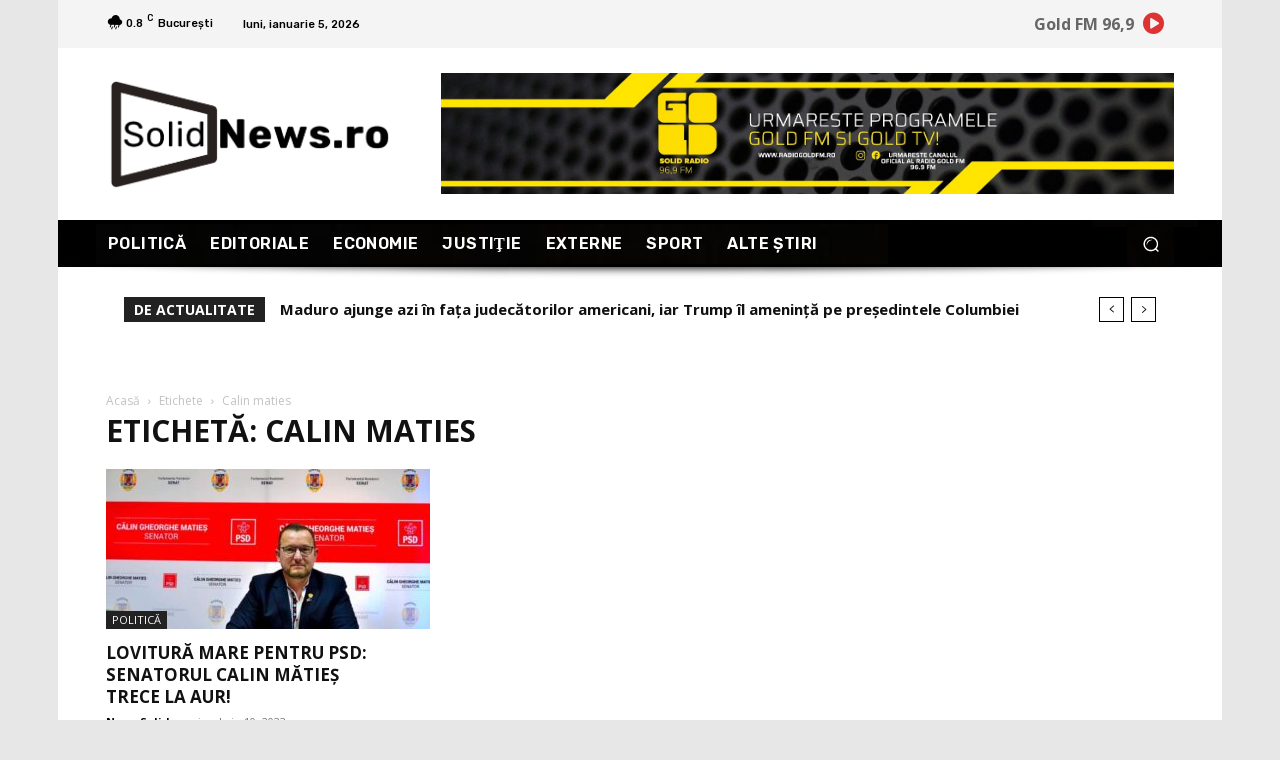

--- FILE ---
content_type: text/html; charset=utf-8
request_url: https://www.google.com/recaptcha/api2/aframe
body_size: 267
content:
<!DOCTYPE HTML><html><head><meta http-equiv="content-type" content="text/html; charset=UTF-8"></head><body><script nonce="l_cvFAkCTxsdY7EwTx4QYA">/** Anti-fraud and anti-abuse applications only. See google.com/recaptcha */ try{var clients={'sodar':'https://pagead2.googlesyndication.com/pagead/sodar?'};window.addEventListener("message",function(a){try{if(a.source===window.parent){var b=JSON.parse(a.data);var c=clients[b['id']];if(c){var d=document.createElement('img');d.src=c+b['params']+'&rc='+(localStorage.getItem("rc::a")?sessionStorage.getItem("rc::b"):"");window.document.body.appendChild(d);sessionStorage.setItem("rc::e",parseInt(sessionStorage.getItem("rc::e")||0)+1);localStorage.setItem("rc::h",'1767638485647');}}}catch(b){}});window.parent.postMessage("_grecaptcha_ready", "*");}catch(b){}</script></body></html>